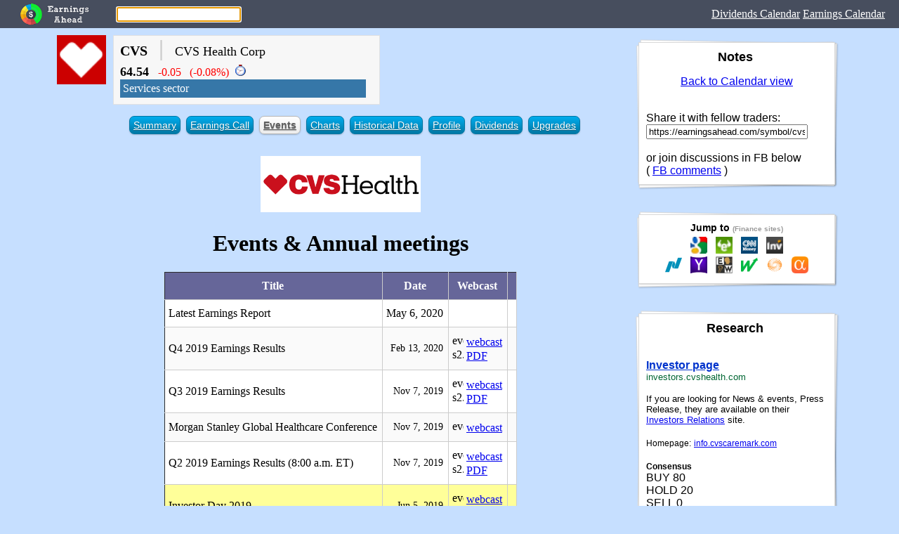

--- FILE ---
content_type: text/html; charset=utf-8
request_url: https://events.earningsahead.com/events/cvs/?id=4114&event_date=jun-5-2019
body_size: 6347
content:
<html>
<head>
	<meta http-equiv="Content-Type" content="text/html; charset=utf-8" />
	<title>Upcoming events of CVS Health Corp (CVS)</title>
	
	<meta property="og:title" content="Upcoming & Past events of CVS Health Corp ( CVS )" />
	<meta property="og:type" content="website" />
	<meta property="og:url" content="https://events.earningsahead.com/events/cvs/" />
	<meta property="og:description" content="At CVS Health, we share a clear purpose: helping people on their path to better health. Through our health services, plans and community pharmacists, we’re pioneering a bold new approach to total health. Making quality care more affordable, accessible, simple and seamless, to not only help people get well, but help them stay well in body, mind and spirit." />
		
		<meta property="og:video" content="https://www.youtube.com/v/N-yMZCFEAmM" />
	<meta property="og:image" content="https://i.ytimg.com/vi/N-yMZCFEAmM/hqdefault.jpg" />
	
	<meta property="fb:app_id" content="134093713908973" />
	
	
	<META HTTP-EQUIV="Pragma" CONTENT="private" />
	<META HTTP-EQUIV="Cache-Control" CONTENT="private, max-age=5400, pre-check=5400" />
	<META HTTP-EQUIV="Expires" CONTENT="Mon, 22 Jun 20 03:16:00 +0000" />		
	<link href="https://earningsahead.com/static/css/er.css" rel="stylesheet" type="text/css" media="screen" />
	<link href="https://earningsahead.com/static/css/print.css" rel="stylesheet" type="text/css" media="print" />
	
			
	<script type="text/javascript">
		var symbol_full = 'NYSE:cvs';
		var symbols = [ 'cvs' ];
		var symbol_tview = 'NYSE:CVS';
		
		function gup( name ){
	name = name.replace(/[\[]/,"\\\[").replace(/[\]]/,"\\\]");
	var regexS = "[\\?&]"+name+"=([^&#]*)";
	var regex = new RegExp( regexS );
	var results = regex.exec( window.location.href );
	return (results==null)?"":results[1];
}

		var s = gup( 's');
		if( s ){
			symbols = s.split(',');
		}
	</script>
	<style type="text/css">
	.main_table td{
		border:1px solid #CCCCCC;
	}
	</style>
	
	<link rel="shortcut icon" href="https://cdn.earningsahead.com/static/img/logos/50/cvs.png" />
	
	<script>
  (function(i,s,o,g,r,a,m){i['GoogleAnalyticsObject']=r;i[r]=i[r]||function(){
  (i[r].q=i[r].q||[]).push(arguments)},i[r].l=1*new Date();a=s.createElement(o),
  m=s.getElementsByTagName(o)[0];a.async=1;a.src=g;m.parentNode.insertBefore(a,m)
  })(window,document,'script','https://www.google-analytics.com/analytics.js','ga');

  ga('create', 'UA-91613312-3', 'auto');
  ga('send', 'pageview');

</script>
	
	
</head>
<body>

	<link href="https://earningsahead.com/static/css/search-bar.css" rel="stylesheet" type="text/css" media="all" />
<div class="header-top">
	<div class="header-top-logo">
		<a href="https://earningsahead.com/earnings-report/"><img src="https://earningsahead.com/static/img/app_icon_ea_rect.png" alt="Earnings Ahead" title="Earnings Ahead" /></a>
	</div>
	<div class="header-top-search">
		<input type="text" id="search" name="search" value="" />
	</div>
	
	<div class="header-top-nav">
		<a target="_blank" href="https://dividends.earningsahead.com/dividends/">Dividends Calendar</a>
		<a href="https://earningsahead.com/earnings-report/">Earnings Calendar</a>
	</div>
	
	<div class="clear"></div>
</div>
	
	

	<div class="header-search_box" style="display:none;" >
		
	<table border="0" cellspacing="0" cellpadding="5" id="srch_result">
	  <thead>
	  <tr>
	  <th>
	  Symbol
	  </th>
	  <th>
	  Name
	  </th>
	  </tr>
	  </thead>
	  <tbody>
	  
	  </tbody>
	</table>
	</div>	
		<table border="0" cellspacing="0" cellpadding="0" align="center">
		  <tr>
		  
	
	<td align="center" valign="top">
	<div align="center">
	
	
	<script type="text/javascript">
	var stock_inactive = false;
	var symbol = 'cvs', sid = '781';
</script>

<div class="title_head">
	
	<div class="head_icon">
	
		<img src="https://cdn.earningsahead.com/static/img/logos/50/cvs.png" alt="CVS" title="CVS Health Corp" width="70" height="70" />
		</div>
	
	<div class="head_info">
	<h1 style="margin:0px 0px 5px 0px;">
	<span style="font-size:20px; font-weight:bold;">CVS</span>&nbsp;
	<span style="color:#CCCCCC;">|</span>&nbsp;
	<span style="font-size:18px; font-weight:normal;">CVS Health Corp</span>
	</h1>

	
		<div class="market_prices" title="As of Jun 22, 2020">
			<span class="amt_lastprice" title="64.54">
			64.54			</span>
			&nbsp;			<span class="nega">
			-0.05			</span>
			&nbsp;			<span class="nega">
			(-0.08%)			</span>
					&nbsp;<img src="https://earningsahead.com/static/img/timer.png" alt="" />
				
				
		</small>
		
	</div>
				
		<div class="top_sector">
	<a href="https://earningsahead.com/sectors/services/">Services sector</a>
	</div>
		
	
	
	</div>
	<div class="clear"></div>
	
					
	
</div>
	
	<style type="text/css">
			<!--
			ul.plain{
	list-style-image : none;
	list-style-position : outside;
	list-style-type : none;
}
ul.plain li{
	float : left;
	margin-right: 10px;
	background-color : #474B54;
}
ul.plain li.cur a {
	color: #282E32;
	background-color : #FFFFFF;
	font-weight : bold;
}
ul.plain li a{
	color: #FFEBB5;
	display:block;
	border:1px solid #E4E4E4;
	padding: 5px;
	text-decoration:none;
}



.blue li a{
	color:white;
	display:block;
}
.blue li{
	display: inline-block;
	zoom: 1; /* zoom and *display = ie7 hack for display:inline-block */
	*display: inline;
	vertical-align: baseline;
	margin: 0 2px;
	outline: none;
	cursor: pointer;
	text-align: center;
	text-decoration: none;
	font: 14px/100% Arial, Helvetica, sans-serif;
	/* 
	padding: .5em 2em .55em;
	*/
	padding: 5px 5px 5px 5px;
	text-shadow: 0 1px 1px rgba(0,0,0,.3);
	-webkit-border-radius: .5em; 
	-moz-border-radius: .5em;
	border-radius: .5em;
	-webkit-box-shadow: 0 1px 2px rgba(0,0,0,.2);
	-moz-box-shadow: 0 1px 2px rgba(0,0,0,.2);
	box-shadow: 0 1px 2px rgba(0,0,0,.2);
}
.blue li.cur{
	color: #606060;
	border: solid 1px #b7b7b7;
	background: #fff;
	background: -webkit-gradient(linear, left top, left bottom, from(#fff), to(#ededed));
	background: -moz-linear-gradient(top,  #fff,  #ededed);
	filter:  progid:DXImageTransform.Microsoft.gradient(startColorstr='#ffffff', endColorstr='#ededed');
}
.blue li.cur a{
	color: #606060;
	font-weight : bold;
}
.blue li.cur:hover{
	background: #ededed;
	background: -webkit-gradient(linear, left top, left bottom, from(#fff), to(#dcdcdc));
	background: -moz-linear-gradient(top,  #fff,  #dcdcdc);
	filter:  progid:DXImageTransform.Microsoft.gradient(startColorstr='#ffffff', endColorstr='#dcdcdc');
}


/* white */
.white {
	color: #606060;
	border: solid 1px #b7b7b7;
	background: #fff;
	background: -webkit-gradient(linear, left top, left bottom, from(#fff), to(#ededed));
	background: -moz-linear-gradient(top,  #fff,  #ededed);
	filter:  progid:DXImageTransform.Microsoft.gradient(startColorstr='#ffffff', endColorstr='#ededed');
}
.white:hover {
	background: #ededed;
	background: -webkit-gradient(linear, left top, left bottom, from(#fff), to(#dcdcdc));
	background: -moz-linear-gradient(top,  #fff,  #dcdcdc);
	filter:  progid:DXImageTransform.Microsoft.gradient(startColorstr='#ffffff', endColorstr='#dcdcdc');
}
.white:active {
	color: #999;
	background: -webkit-gradient(linear, left top, left bottom, from(#ededed), to(#fff));
	background: -moz-linear-gradient(top,  #ededed,  #fff);
	filter:  progid:DXImageTransform.Microsoft.gradient(startColorstr='#ededed', endColorstr='#ffffff');
}

/* blue */
.blue li {
	color: #d9eef7;
	border: solid 1px #0076a3;
	background: #0095cd;
	background: -webkit-gradient(linear, left top, left bottom, from(#00adee), to(#0078a5));
	background: -moz-linear-gradient(top,  #00adee,  #0078a5);
	filter:  progid:DXImageTransform.Microsoft.gradient(startColorstr='#00adee', endColorstr='#0078a5');
}
.blue li:hover {
	background: #007ead;
	background: -webkit-gradient(linear, left top, left bottom, from(#0095cc), to(#00678e));
	background: -moz-linear-gradient(top,  #0095cc,  #00678e);
	filter:  progid:DXImageTransform.Microsoft.gradient(startColorstr='#0095cc', endColorstr='#00678e');
}
.blue li:active {
	color: #80bed6;
	background: -webkit-gradient(linear, left top, left bottom, from(#0078a5), to(#00adee));
	background: -moz-linear-gradient(top,  #0078a5,  #00adee);
	filter:  progid:DXImageTransform.Microsoft.gradient(startColorstr='#0078a5', endColorstr='#00adee');
}



			-->
			</style><ul class="blue">
<li ><a href="https://earningsahead.com/symbol/cvs/">Summary</a></li> <li ><a href="https://earningsahead.com/symbol/cvs/earnings-call/">Earnings Call</a></li> <li  class="cur"><a href="https://earningsahead.com/symbol/cvs/events/">Events</a></li> <li ><a href="https://earningsahead.com/symbol/cvs/charts/">Charts</a></li> <li ><a href="https://earningsahead.com/symbol/cvs/historical-data/">Historical Data</a></li> <li ><a href="https://earningsahead.com/symbol/cvs/profile/">Profile</a></li> <li ><a href="https://earningsahead.com/symbol/cvs/dividends/">Dividends</a></li> <li ><a href="https://earningsahead.com/symbol/cvs/upgrades/">Upgrades</a></li>
</ul><div style="clear:both;"></div>		
	
		<div class="logo_stock" align="center">
			<div class="logo_box">
			<img src="https://cdn.earningsahead.com/static/img/logos/rect/cvs.png" alt="CVS Health Corp" title="CVS Health Corp" />
			</div>
		</div>
		
<h1>Events & Annual meetings</h1>

<table border="1" cellspacing="0" cellpadding="5" class="etoro" id="events_data">
<thead>
<tr>
<th>Title</th>
<th>Date</th>
<th>Webcast</th>
<th></th>
</tr>
</thead>
<tbody>

		<tr class="event_">
		<td>
		<span class="event_title">Latest Earnings Report</span>
				</td>
		<td align="right">
						May 6, 2020						</td>
		<td align="left">
				
				
		</td>
		
		<td>
				</td>
		</tr>
				<tr class="event_8745">
		<td>
		<span class="event_title">Q4 2019 Earnings Results</span>
				</td>
		<td align="right">
								
			<a class="ev_link" href="https://events.earningsahead.com/events/cvs/?id=8745&event_date=feb-13-2020">Feb 13, 2020</a>
					</td>
		<td align="left">
				<img src="https://www.google.com/s2/favicons?domain=event.on24.com" alt="event.on24.com" width="16" />
		<a rel="nofollow noreferrer" href="https://event.on24.com/wcc/r/2154063/077E6368F09B274EBFD410A0004C739F" target="_blank" >webcast</a>
				
				<br />
		<img src="https://www.google.com/s2/favicons?domain=s2.q4cdn.com" alt="s2.q4cdn.com" width="16" />
		<a rel="nofollow noreferrer" href="https://s2.q4cdn.com/447711729/files/doc_financials/2019/q4/Q4-2019-Earnings-Release.pdf" target="_blank" >PDF</a>
				
		</td>
		
		<td>
				</td>
		</tr>
				<tr class="event_7180">
		<td>
		<span class="event_title">Q3 2019 Earnings Results</span>
				</td>
		<td align="right">
								
			<a class="ev_link" href="https://events.earningsahead.com/events/cvs/?id=7180&event_date=nov-7-2019">Nov 7, 2019</a>
					</td>
		<td align="left">
				<img src="https://www.google.com/s2/favicons?domain=event.on24.com" alt="event.on24.com" width="16" />
		<a rel="nofollow noreferrer" href="https://event.on24.com/wcc/r/2078961/2E6E48BF5D223F3E4B27339D3702B2A2" target="_blank" >webcast</a>
				
				<br />
		<img src="https://www.google.com/s2/favicons?domain=s2.q4cdn.com" alt="s2.q4cdn.com" width="16" />
		<a rel="nofollow noreferrer" href="https://s2.q4cdn.com/447711729/files/doc_financials/quarterly/2019/q3/Q3-19-Earnings-Release.pdf" target="_blank" >PDF</a>
				
		</td>
		
		<td>
				</td>
		</tr>
				<tr class="event_7181">
		<td>
		<span class="event_title">Morgan Stanley Global Healthcare Conference</span>
				</td>
		<td align="right">
								
			<a class="ev_link" href="https://events.earningsahead.com/events/cvs/?id=7181&event_date=nov-7-2019">Nov 7, 2019</a>
					</td>
		<td align="left">
				<img src="https://www.google.com/s2/favicons?domain=event.webcasts.com" alt="event.webcasts.com" width="16" />
		<a rel="nofollow noreferrer" href="https://event.webcasts.com/starthere.jsp?ei=1261589&tp_key=6d0500acbc&tp_special=8" target="_blank" >webcast</a>
				
				
		</td>
		
		<td>
				</td>
		</tr>
				<tr class="event_7182">
		<td>
		<span class="event_title">Q2 2019 Earnings Results (8:00 a.m. ET)</span>
				</td>
		<td align="right">
								
			<a class="ev_link" href="https://events.earningsahead.com/events/cvs/?id=7182&event_date=nov-7-2019">Nov 7, 2019</a>
					</td>
		<td align="left">
				<img src="https://www.google.com/s2/favicons?domain=event.on24.com" alt="event.on24.com" width="16" />
		<a rel="nofollow noreferrer" href="https://event.on24.com/wcc/r/2017308/CD2A373DDD696235246935AF1A6D9918" target="_blank" >webcast</a>
				
				<br />
		<img src="https://www.google.com/s2/favicons?domain=s2.q4cdn.com" alt="s2.q4cdn.com" width="16" />
		<a rel="nofollow noreferrer" href="https://s2.q4cdn.com/447711729/files/doc_financials/quarterly/2019/q2/Q2-2019-Earnings-Press-Release.pdf" target="_blank" >PDF</a>
				
		</td>
		
		<td>
				</td>
		</tr>
				<tr class="event_4114">
		<td>
		<span class="event_title">Investor Day 2019</span>
				</td>
		<td align="right">
								
			<a class="ev_link" href="https://events.earningsahead.com/events/cvs/?id=4114&event_date=jun-5-2019">Jun 5, 2019</a>
					</td>
		<td align="left">
				<img src="https://www.google.com/s2/favicons?domain=event.webcasts.com" alt="event.webcasts.com" width="16" />
		<a rel="nofollow noreferrer" href="https://event.webcasts.com/viewer/event.jsp?ei=1169497&tp_key=51b36ed80b" target="_blank" >webcast</a>
				
				<br />
		<img src="https://www.google.com/s2/favicons?domain=s2.q4cdn.com" alt="s2.q4cdn.com" width="16" />
		<a rel="nofollow noreferrer" href="https://s2.q4cdn.com/447711729/files/doc_events/2019/InvestorDay2019/01-Investor-Day-Agenda.pdf" target="_blank" >PDF</a>
				
		</td>
		
		<td>
				</td>
		</tr>
				<tr class="event_4115">
		<td>
		<span class="event_title">2019 Annual Meeting of Stockholders</span>
				</td>
		<td align="right">
								
			<a class="ev_link" href="https://events.earningsahead.com/events/cvs/?id=4115&event_date=jun-5-2019">Jun 5, 2019</a>
					</td>
		<td align="left">
				
				<br />
		<img src="https://www.google.com/s2/favicons?domain=s2.q4cdn.com" alt="s2.q4cdn.com" width="16" />
		<a rel="nofollow noreferrer" href="https://s2.q4cdn.com/447711729/files/doc_presentations/2019/05/2019-Annual-Meeting-of-Stockholders-FINAL-for-website.pdf" target="_blank" >PDF</a>
				
		</td>
		
		<td>
				</td>
		</tr>
				<tr class="event_4116">
		<td>
		<span class="event_title">Q1 2019 Earnings Results</span>
				</td>
		<td align="right">
								
			<a class="ev_link" href="https://events.earningsahead.com/events/cvs/?id=4116&event_date=jun-5-2019">Jun 5, 2019</a>
					</td>
		<td align="left">
				<img src="https://www.google.com/s2/favicons?domain=event.on24.com" alt="event.on24.com" width="16" />
		<a rel="nofollow noreferrer" href="https://event.on24.com/wcc/r/1961429/5A6CB988A2201E42B78DBC45B46EF6E8" target="_blank" >webcast</a>
				
				<br />
		<img src="https://www.google.com/s2/favicons?domain=s2.q4cdn.com" alt="s2.q4cdn.com" width="16" />
		<a rel="nofollow noreferrer" href="https://s2.q4cdn.com/447711729/files/doc_financials/quarterly/2019/q1/Q1-2019-Press-Release-FINAL.pdf" target="_blank" >PDF</a>
				
		</td>
		
		<td>
				</td>
		</tr>
				<tr class="event_4117">
		<td>
		<span class="event_title">Barclays Global Healthcare Conference</span>
				</td>
		<td align="right">
								
			<a class="ev_link" href="https://events.earningsahead.com/events/cvs/?id=4117&event_date=jun-5-2019">Jun 5, 2019</a>
					</td>
		<td align="left">
				<img src="https://www.google.com/s2/favicons?domain=event.webcasts.com" alt="event.webcasts.com" width="16" />
		<a rel="nofollow noreferrer" href="https://event.webcasts.com/starthere.jsp?ei=1235417&tp_key=d93186771e&tp_special=8" target="_blank" >webcast</a>
				
				<br />
		<img src="https://www.google.com/s2/favicons?domain=s2.q4cdn.com" alt="s2.q4cdn.com" width="16" />
		<a rel="nofollow noreferrer" href="https://s2.q4cdn.com/447711729/files/doc_presentations/2019/03/Barclays-Healthcare-Conference-FINAL.pdf" target="_blank" >PDF</a>
				
		</td>
		
		<td>
				</td>
		</tr>
				<tr class="event_4118">
		<td>
		<span class="event_title">SVB Leerink Global Healthcare Conference</span>
				</td>
		<td align="right">
								
			<a class="ev_link" href="https://events.earningsahead.com/events/cvs/?id=4118&event_date=jun-5-2019">Jun 5, 2019</a>
					</td>
		<td align="left">
				<img src="https://www.google.com/s2/favicons?domain=event.on24.com" alt="event.on24.com" width="16" />
		<a rel="nofollow noreferrer" href="https://event.on24.com/wcc/r/1912345/8C3EA7259794A2D00FFCD0C0116E6EA0" target="_blank" >webcast</a>
				
				<br />
		<img src="https://www.google.com/s2/favicons?domain=s2.q4cdn.com" alt="s2.q4cdn.com" width="16" />
		<a rel="nofollow noreferrer" href="https://s2.q4cdn.com/447711729/files/doc_financials/quarterly/2018/q4/Q4-18-Earnings-Press-Release-(Final2).pdf" target="_blank" >PDF</a>
				
		</td>
		
		<td>
				</td>
		</tr>
				<tr class="event_4119">
		<td>
		<span class="event_title">J.P. Morgan Healthcare Conference</span>
				</td>
		<td align="right">
								
			<a class="ev_link" href="https://events.earningsahead.com/events/cvs/?id=4119&event_date=jun-5-2019">Jun 5, 2019</a>
					</td>
		<td align="left">
				<img src="https://www.google.com/s2/favicons?domain=jpmorgan.metameetings.net" alt="jpmorgan.metameetings.net" width="16" />
		<a rel="nofollow noreferrer" href="https://jpmorgan.metameetings.net/events/healthcare19/general_signin" target="_blank" >webcast</a>
				
				<br />
		<img src="https://www.google.com/s2/favicons?domain=s2.q4cdn.com" alt="s2.q4cdn.com" width="16" />
		<a rel="nofollow noreferrer" href="https://s2.q4cdn.com/447711729/files/doc_presentations/2019-jp-morgan-slides.pdf" target="_blank" >PDF</a>
				
		</td>
		
		<td>
				</td>
		</tr>
		</tbody>
</table>

<p>
For more events, you may visit their IR events page below.
<br />
<a rel="nofollow" target="_blank" href="https://investors.cvshealth.com/investors/events-and-presentations/default.aspx">https://investors.cvshealth.com/investors/events-and-presentations/default.aspx</a>
</p>

<br />
<div class="disclaimer">
Disclaimer:
<p>
The Content is made available for informational purposes only. The Content may not be complete and may be subject to change.
<br />
The Content is provided without any warranty of any kind, either express or implied.
<br />
We have collected the events here to help investors easily find the informations they need.
<br />
These are manually collected by our researchers directly from Official IR pages and not third party sources.
</p>

</div>


	
	<div class="mds" style="max-width:800;" >
	<!-- Forex Earnings Report Calendar -->
<ins class="adsbygoogle"
     style="display:block"
     data-ad-client="ca-pub-1745793266186360"
     data-ad-slot="7097948632"
     data-ad-format="auto"></ins>
<script>
(adsbygoogle = window.adsbygoogle || []).push({});
</script>
</div>	
			
		<br />
	<br />
		


  
</td>
	
	<td class="td_notes no_print" width="10">
		<!-- margin -->
	</td>
	<td class="td_notes" align="center" valign="top" width="230">
		
		<div class="side_notes no_print" style="width:300px; float:right;">
            <article class="entry post">
                <header class="entry-header">
                    <h4 class="entry-title">Notes&nbsp;
					</h4>
                </header>
                <div class="entry-content">
					
<div align="center">

<a href="https://earningsahead.com/earnings-report/">Back to Calendar view</a>
</div>

<p>



</p>





<br />
Share it with fellow traders:
<input type="text" id="" value="https://earningsahead.com/symbol/cvs/" onfocus="this.select();" style="width:230px;" />

<br />
<br />

or join discussions in FB below
<br />
( <a href="#fb-comments">FB comments</a> )
				</div>
			</article>
		</div>
		
		<div class="side_notes no_print" style="width:300px; float:right;">
            <article class="entry post">
                <header class="entry-header">
                    <h4 class="entry-title" style="font-size:14px; margin:0px;">Jump to <small style="color:#999999;font-size:10px;">(Finance sites)</small></h4>
                </header>
                <div class="entry-content">
					<div class="jump_links" align="center">
	
	<a target="_blank" href="https://www.google.com/search?q=NYSE:cvs" rel="nofollow"><img src="https://earningsahead.com/static/img/favicon_google.ico" alt="Google" title="Google" width="24" /></a>
	
		
		
		&nbsp; <a target="_blank" href="https://www.etoro.com/markets/cvs/chart/full" rel="nofollow noreferrer"><img src="https://earningsahead.com/static/img/favicon_etoro.ico" alt="" title="eToro" width="24" /></a>
		
		&nbsp; <a target="_blank" href="http://money.cnn.com/quote/forecast/forecast.html?symb=cvs" rel="nofollow noreferrer"><img src="https://earningsahead.com/static/img/fav_cnnmoney.ico" alt="" title="CNN Money" width="24" /></a>
		
			&nbsp; <a target="_blank" href="https://www.investing.com/equities/cvs-corp-earnings" rel="nofollow noreferrer"><img src="https://earningsahead.com/static/img/favicon_inv.ico" alt="" title="Investing.com" width="24" /></a>
		
		
	
	<br />
	
		<a target="_blank" href="https://www.nasdaq.com/earnings/report/cvs" rel="nofollow noreferrer"><img src="https://earningsahead.com/static/img/favicon_nasdaq.ico" alt="" title="Nasdaq.com" width="24" /></a>
		
		&nbsp; <a target="_blank" href="https://finance.yahoo.com/quote/cvs" rel="nofollow"><img src="https://earningsahead.com/static/img/favicon_yahoo.ico" alt="" title="Yahoo Finance" width="24" /></a>
		
		&nbsp; <a target="_blank" href="https://www.earningswhispers.com/stocks/cvs" rel="nofollow"><img src="https://earningsahead.com/static/img/favicon_earnings_whisper.ico" alt="" title="Earnings Whisper" width="24" /></a>
		
		&nbsp; <a target="_blank" href="https://www.marketwatch.com/investing/stock/cvs" rel="nofollow noreferrer"><img src="https://earningsahead.com/static/img/fav_marketwatch.ico" alt="" title="MarketWatch" width="24" /></a>
		
		&nbsp; <a target="_blank" href="https://www.reuters.com/finance/stocks/overview/CVS" rel="nofollow"><img src="https://earningsahead.com/static/img/favicon_reuters.png" alt="" title="Reuters" width="24" /></a>
		
		
			&nbsp; <a target="_blank" href="https://seekingalpha.com/symbol/CVS" rel="nofollow noreferrer"><img src="https://earningsahead.com/static/img/favicon_seeking.ico" alt="" title="Seeking Alpha" width="24" /></a>
			
	
		
</div>				</div>
			</article>
		</div>
		
		<div class="side_notes no_print" style="width:300px; float:right;">
            <article class="entry post">
                <header class="entry-header">
                    <h4 class="entry-title">Research&nbsp;
					</h4>
                </header>
                <div class="entry-content">
					
			
	
		
	<br />
	
	<div class="investor_page_link">
	<h4 style="margin:0px;">
	<a target="_blank" rel="nofollow" href="https://investors.cvshealth.com/">Investor page</a>
	</h4>
	<small style="color:#006633;">investors.cvshealth.com</small>
	
	</div>
	
	<p>
	<small>If you are looking for News & events, Press Release, they are available on their <a target="_blank" rel="nofollow" href="https://investors.cvshealth.com/">Investors Relations</a>	site.</small>
	</p>
	
			
	
					<span style="font-weight:normal; font-size:12px;">Homepage:</span> <a href="http://www.info.cvscaremark.com" rel="nofollow" target="_blank" style="font-size:12px;" >info.cvscaremark.com</a>
<br />

<table border="0" cellspacing="0" cellpadding="0">
<tr>
<td>

		<br />
		
		<b style="font-size:12px;">Consensus</b>
		<br />
		BUY 80<br />
		HOLD 20<br />
		SELL 0	
		</td>
	<td>
			<img src="https://cdn.earningsahead.com/static/img/chart_rank/80-20-0.png" alt="" />
		</td>
	
	</table>
	
				</div>
			</article>
		</div>
		
		<div class="side_notes no_print" style="width:300px; float:right;">
<article class="entry post">
	<header class="entry-header">
		<h4 class="entry-title">Their Official Profiles&nbsp;
		</h4>
	</header>
	<div class="entry-content">
	

	<a target="_blank" href="https://en.wikipedia.org/wiki/CVS_Health" rel="nofollow"><img src="https://earningsahead.com/static/img/soc_wikipedia.png" alt="Wikipedia" title="Wikipedia" width="48" /></a>
	<a target="_blank" href="https://twitter.com/cvshealthjobs" rel="nofollow"><img src="https://earningsahead.com/static/img/soc_twitter.png" alt="Twitter" title="Twitter" width="48" /></a>
	<a target="_blank" href="https://www.facebook.com/CVSHealth" rel="nofollow"><img src="https://earningsahead.com/static/img/soc_facebook.png" alt="Facebook" title="Facebook" width="48" /></a>
	<a target="_blank" href="https://www.linkedin.com/company/cvs-health" rel="nofollow"><img src="https://earningsahead.com/static/img/soc_linkedin.png" alt="LinkedIn" title="LinkedIn" width="48" /></a>
	<a target="_blank" href="https://www.instagram.com/cvshealth/" rel="nofollow"><img src="https://earningsahead.com/static/img/soc_instagram.png" alt="Instagram" title="Instagram" width="48" /></a>


</div>
	</article>
</div>

		
<div class="side_notes no_print" style="width:300px; float:right;">
	<article class="entry post">
		<header class="entry-header">
			<h4 class="entry-title">Peers / Similar stocks&nbsp;
			</h4>
		</header>
		<div class="entry-content">
						<a href="https://earningsahead.com/symbol/xlv/" target="sym_xlv"  ><img src="https://cdn.earningsahead.com/static/img/logos/50/xlv.png" alt="xlv" title="XLV" width="32" height="32" /></a>&nbsp;
						<a href="https://earningsahead.com/symbol/wba/" target="sym_wba"  ><img src="https://cdn.earningsahead.com/static/img/logos/50/wba.png" alt="wba" title="WBA" width="32" height="32" /></a>&nbsp;
						<a href="https://earningsahead.com/symbol/rad/" target="sym_rad"  ><img src="https://cdn.earningsahead.com/static/img/logos/50/rad.png" alt="rad" title="RAD" width="32" height="32" /></a>&nbsp;
							<br />
				<br />
						</div>
	</article>
</div>
		
				<div class="side_notes no_print" style="width:300px; float:right;">
            <article class="entry post">
                <header class="entry-header">
                    <h4 class="entry-title">Other stocks&nbsp;
					</h4>
                </header>
                <div class="entry-content">
					
					<a href="https://earningsahead.com/symbol/baba/"><img src="https://cdn.earningsahead.com/static/img/logos/50/baba.png" alt="baba" title="Alibaba Group - BABA" width="32" /></a>&nbsp;
						<a href="https://earningsahead.com/symbol/csco/"><img src="https://cdn.earningsahead.com/static/img/logos/50/csco.png" alt="csco" title="Cisco - CSCO" width="32" /></a>&nbsp;
						<a href="https://earningsahead.com/symbol/crm/"><img src="https://cdn.earningsahead.com/static/img/logos/50/crm.png" alt="crm" title="Salesforce - CRM" width="32" /></a>&nbsp;
						<a href="https://earningsahead.com/symbol/dis/"><img src="https://cdn.earningsahead.com/static/img/logos/50/dis.png" alt="dis" title="Disney - DIS" width="32" /></a>&nbsp;
						<a href="https://earningsahead.com/symbol/orcl/"><img src="https://cdn.earningsahead.com/static/img/logos/50/orcl.png" alt="orcl" title="Oracle Corporation - ORCL" width="32" /></a>&nbsp;
						<a href="https://earningsahead.com/symbol/wba/"><img src="https://cdn.earningsahead.com/static/img/logos/50/wba.png" alt="wba" title="Walgreens Boots Alliance Inc - WBA" width="32" /></a>&nbsp;
						<a href="https://earningsahead.com/symbol/ctas/"><img src="https://cdn.earningsahead.com/static/img/logos/50/ctas.png" alt="ctas" title="Cintas Corp - CTAS" width="32" /></a>&nbsp;
						<a href="https://earningsahead.com/symbol/mdt/"><img src="https://cdn.earningsahead.com/static/img/logos/50/mdt.png" alt="mdt" title="Medtronic PLC - MDT" width="32" /></a>&nbsp;
						<a href="https://earningsahead.com/symbol/cyh/"><img src="https://cdn.earningsahead.com/static/img/logos/50/cyh.png" alt="cyh" title="Community Health Systems Inc - CYH" width="32" /></a>&nbsp;
						<a href="https://earningsahead.com/symbol/sgmo/"><img src="https://cdn.earningsahead.com/static/img/logos/50/sgmo.png" alt="sgmo" title="Sangamo Therapeutics - SGMO" width="32" /></a>&nbsp;
						<a href="https://earningsahead.com/symbol/insy/"><img src="https://cdn.earningsahead.com/static/img/logos/50/insy.png" alt="insy" title="Insys Therapeutics Inc - INSY" width="32" /></a>&nbsp;
						<a href="https://earningsahead.com/symbol/cgc/"><img src="https://cdn.earningsahead.com/static/img/logos/50/cgc.png" alt="cgc" title="Canopy Growth Corp - CGC" width="32" /></a>&nbsp;
							</div>
			</article>
		</div>
		
	

		<div class="side_notes no_print" style="width:300px; float:right;">
            <article class="entry post">
                <header class="entry-header">
                    <h4 class="entry-title">Support this project
					</h4>
                </header>
                <div class="entry-content">
					
	<p>
If you want to help pay for server cost or for improving this tool. You can send it via <b>Paypal</b>.
<br />
More features coming soon :)
</p>
<div align="center">

<form action="https://www.paypal.com/cgi-bin/webscr" method="post" target="_top">
	<input type="hidden" name="cmd" value="_s-xclick">
	<input type="hidden" name="hosted_button_id" value="CP3NAGU2QKXSN">
		<input type="image" src="https://earningsahead.com/static/img/btn_donateCC_LG.gif" border="0" name="submit" alt="PayPal - The safer, easier way to pay online!">

</form>
</div>

				</div>
			</article>
		</div>
		
		
		<div class="side_notes no_print" style="width:300px; float:right;">
            <article class="entry post">
                <header class="entry-header">
                    <h4 class="entry-title">Social Media&nbsp;
					</h4>
                </header>
                <div class="entry-content">
					
	<br />
<br />
<br />

<script type="text/javascript">
		var symbol_stocktwits = "cvs";
</script>
<div id="stocktwits-widget-news"></div>
<script type="text/javascript" src="https://api.stocktwits.com/addon/widget/2/widget-loader.min.js"></script>
<script type="text/javascript">
if( typeof( STWT ) != "undefined" ){
	STWT.Widget({container: 'stocktwits-widget-news', symbol: symbol_stocktwits, width: '260', height: '300', limit: '15', scrollbars: 'true', streaming: 'true', title: symbol.toUpperCase() + ' Messages', style: {link_color: '4871a8', link_hover_color: '4871a8', header_text_color: '000000', border_color: 'cecece', divider_color: 'cecece', divider_color: 'cecece', divider_type: 'solid', box_color: 'f5f5f5', stream_color: 'ffffff', text_color: '000000', time_color: '999999'}});
}
</script>
				</div>
			</article>
		</div>
		
		<div class="side_notes no_print" style="width:300px; float:right;">
	<article class="entry post">
		<header class="entry-header">
			<h4 class="entry-title">Recommended Books
			</h4>
		</header>
		<div class="entry-content">
			<div align="center">
		<div class="book">
<a target="_blank" href="http://amzn.to/2i22WMa" rel="nofollow"><img src="https://earningsahead.com/static/img/ebooks/how-to-day-trade-for-a-living.jpg" alt="How to Day Trade for a Living" title="How to Day Trade for a Living" /></a>

<br />
<a target="_blank" class="button" href="http://amzn.to/2i22WMa" rel="nofollow">Buy on Amazon</a>
<p style="font-size:12px;">
Very few careers can offer you the freedom, flexibility, and income that day trading does. As a day trader, you can live and work anywhere in the world. You can decide when to work and when not to work. You only answer to yourself. That is the life of the successful day trader. Many people aspire to it, but very few succeed.</p>
<p style="font-size:12px;">
<i>A Beginner's Guide to Trading Tools and Tactics, Money Management, Discipline and Trading Psychology</i>
</p>

</div>

		
</div>		</div>
	</article>
</div>
<!-- widgicm -->		
		
		<div class="side_notes no_print" style="width:300px; float:right;">
            <article class="entry post">
                <header class="entry-header">
                    <h4 class="entry-title">Calendar
					</h4>
                </header>
                <div class="entry-content">
					
	<h5 style="margin:10px 0px 0px 0px; text-align:center;">June</h5><div class="calendar">
	<ul class="h">
		<li>Mon</li>
		<li>Tue</li>
		<li>Wed</li>
		<li>Thu</li>
		<li>Fri</li>
		<li>Sat</li>
		<li>Sun</li>
	</ul>
	<div class="clear"></div>
		<ul class="days">
							<li class="day 6_1_2020 has_exp ">
							<a href="https://earningsahead.com/earnings-report/day/2020/june-1.html">1</a>
									<br />
					4								</li>
								<li class="day 6_2_2020 has_exp ">
							<a href="https://earningsahead.com/earnings-report/day/2020/june-2.html">2</a>
									<br />
					8								</li>
								<li class="day 6_3_2020 has_exp ">
							<a href="https://earningsahead.com/earnings-report/day/2020/june-3.html">3</a>
									<br />
					9								</li>
								<li class="day 6_4_2020 has_exp ">
							<a href="https://earningsahead.com/earnings-report/day/2020/june-4.html">4</a>
									<br />
					12								</li>
								<li class="day 6_5_2020  ">
							<a href="https://earningsahead.com/earnings-report/day/2020/june-5.html">5</a>
							</li>
								<li class="day 6_6_2020  ">
							<a href="https://earningsahead.com/earnings-report/day/2020/june-6.html">6</a>
							</li>
								<li class="day 6_7_2020  ">
							<a href="https://earningsahead.com/earnings-report/day/2020/june-7.html">7</a>
							</li>
						</ul>
			<div class="clear"></div>
			<ul class="days">
								<li class="day 6_8_2020 has_exp ">
							<a href="https://earningsahead.com/earnings-report/day/2020/june-8.html">8</a>
									<br />
					4								</li>
								<li class="day 6_9_2020 has_exp ">
							<a href="https://earningsahead.com/earnings-report/day/2020/june-9.html">9</a>
									<br />
					6								</li>
								<li class="day 6_10_2020 has_exp ">
							<a href="https://earningsahead.com/earnings-report/day/2020/june-10.html">10</a>
									<br />
					1								</li>
								<li class="day 6_11_2020 has_exp ">
							<a href="https://earningsahead.com/earnings-report/day/2020/june-11.html">11</a>
									<br />
					4								</li>
								<li class="day 6_12_2020 has_exp ">
							<a href="https://earningsahead.com/earnings-report/day/2020/june-12.html">12</a>
									<br />
					1								</li>
								<li class="day 6_13_2020  ">
							<a href="https://earningsahead.com/earnings-report/day/2020/june-13.html">13</a>
							</li>
								<li class="day 6_14_2020  ">
							<a href="https://earningsahead.com/earnings-report/day/2020/june-14.html">14</a>
							</li>
						</ul>
			<div class="clear"></div>
			<ul class="days">
								<li class="day 6_15_2020 has_exp ">
							<a href="https://earningsahead.com/earnings-report/day/2020/june-15.html">15</a>
									<br />
					2								</li>
								<li class="day 6_16_2020 has_exp ">
							<a href="https://earningsahead.com/earnings-report/day/2020/june-16.html">16</a>
									<br />
					1								</li>
								<li class="day 6_17_2020 has_exp ">
							<a href="https://earningsahead.com/earnings-report/day/2020/june-17.html">17</a>
									<br />
					4								</li>
								<li class="day 6_18_2020 has_exp ">
							<a href="https://earningsahead.com/earnings-report/day/2020/june-18.html">18</a>
									<br />
					5								</li>
								<li class="day 6_19_2020 has_exp ">
							<a href="https://earningsahead.com/earnings-report/day/2020/june-19.html">19</a>
									<br />
					2								</li>
								<li class="day 6_20_2020  ">
							<a href="https://earningsahead.com/earnings-report/day/2020/june-20.html">20</a>
							</li>
								<li class="day 6_21_2020  ">
							<a href="https://earningsahead.com/earnings-report/day/2020/june-21.html">21</a>
							</li>
						</ul>
			<div class="clear"></div>
			<ul class="days">
								<li class="day 6_22_2020  ">
							<a href="https://earningsahead.com/earnings-report/day/2020/june-22.html">22</a>
							</li>
								<li class="day 6_23_2020 has_exp ">
							<a href="https://earningsahead.com/earnings-report/day/2020/june-23.html">23</a>
									<br />
					2								</li>
								<li class="day 6_24_2020 has_exp ">
							<a href="https://earningsahead.com/earnings-report/day/2020/june-24.html">24</a>
									<br />
					4								</li>
								<li class="day 6_25_2020 has_exp ">
							<a href="https://earningsahead.com/earnings-report/day/2020/june-25.html">25</a>
									<br />
					8								</li>
								<li class="day 6_26_2020  ">
							<a href="https://earningsahead.com/earnings-report/day/2020/june-26.html">26</a>
							</li>
								<li class="day 6_27_2020  ">
							<a href="https://earningsahead.com/earnings-report/day/2020/june-27.html">27</a>
							</li>
								<li class="day 6_28_2020  ">
							<a href="https://earningsahead.com/earnings-report/day/2020/june-28.html">28</a>
							</li>
						</ul>
			<div class="clear"></div>
			<ul class="days">
								<li class="day 6_29_2020 has_exp ">
							<a href="https://earningsahead.com/earnings-report/day/2020/june-29.html">29</a>
									<br />
					1								</li>
								<li class="day 6_30_2020 has_exp ">
							<a href="https://earningsahead.com/earnings-report/day/2020/june-30.html">30</a>
									<br />
					3								</li>
							
	</ul>
	<div style="clear:both;"></div>

</div>				</div>
			</article>
		</div>
		
		
	</td>
	
  </tr>
</table>


	<div id="fb-root"></div>
	<script>(function(d, s, id) {
  var js, fjs = d.getElementsByTagName(s)[0];
  if (d.getElementById(id)) return;
  js = d.createElement(s); js.id = id;
  js.src = "//connect.facebook.net/en_US/sdk.js#xfbml=1&version=v2.8";
  fjs.parentNode.insertBefore(js, fjs);
}(document, 'script', 'facebook-jssdk'));</script>

	
		
	
	<script type="text/javascript">
	var URL_SYMBOL = '/symbol/';
	var SYMBOL = 'CVS';
</script>
<script type="text/javascript" src="https://earningsahead.com/static/js/lib/jquery-1.7.1.min.js"></script>

	<script type="text/javascript" src="https://events.earningsahead.com/js/events.js"></script>
	
	<script type="text/javascript">
	var URL_SYMBOL = '/symbol/';
</script>
<script type="text/javascript" src="https://earningsahead.com/static/js/lib/jquery-1.7.1.min.js"></script>

<script type="text/javascript" src="https://earningsahead.com/static/js/lib/lunr.min.js"></script>
<script type="text/javascript" src="https://earningsahead.com/static/js/search-data.js"></script>
<script type="text/javascript" src="https://earningsahead.com/static/js/search.js"></script>

<script type="text/javascript" src="https://earningsahead.com/static/js/main.js"></script>
<script async src="https://pagead2.googlesyndication.com/pagead/js/adsbygoogle.js"></script></body>
</html>






--- FILE ---
content_type: text/html; charset=utf-8
request_url: https://www.google.com/recaptcha/api2/aframe
body_size: 268
content:
<!DOCTYPE HTML><html><head><meta http-equiv="content-type" content="text/html; charset=UTF-8"></head><body><script nonce="Cz6CO6KiW5Q2M--uplUm9w">/** Anti-fraud and anti-abuse applications only. See google.com/recaptcha */ try{var clients={'sodar':'https://pagead2.googlesyndication.com/pagead/sodar?'};window.addEventListener("message",function(a){try{if(a.source===window.parent){var b=JSON.parse(a.data);var c=clients[b['id']];if(c){var d=document.createElement('img');d.src=c+b['params']+'&rc='+(localStorage.getItem("rc::a")?sessionStorage.getItem("rc::b"):"");window.document.body.appendChild(d);sessionStorage.setItem("rc::e",parseInt(sessionStorage.getItem("rc::e")||0)+1);localStorage.setItem("rc::h",'1768938380284');}}}catch(b){}});window.parent.postMessage("_grecaptcha_ready", "*");}catch(b){}</script></body></html>